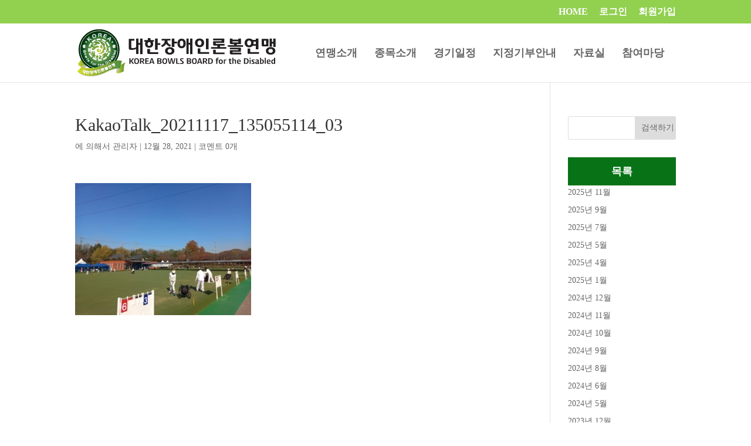

--- FILE ---
content_type: text/html; charset=UTF-8
request_url: https://lawnbowl.co.kr/2022%EB%85%84-%EB%A1%A0%EB%B3%BC-%EA%B5%AD%EA%B0%80%EB%8C%80%ED%91%9C-%EC%84%A0%EB%B0%9C%EC%A0%84-1%EC%B0%A8-2%EC%B0%A8/kakaotalk_20211117_135055114_03/
body_size: 17711
content:
<!DOCTYPE html>
<!--[if IE 6]>
<html id="ie6" lang="ko-KR"
	prefix="og: https://ogp.me/ns#" >
<![endif]-->
<!--[if IE 7]>
<html id="ie7" lang="ko-KR"
	prefix="og: https://ogp.me/ns#" >
<![endif]-->
<!--[if IE 8]>
<html id="ie8" lang="ko-KR"
	prefix="og: https://ogp.me/ns#" >
<![endif]-->
<!--[if !(IE 6) | !(IE 7) | !(IE 8)  ]><!-->
<html lang="ko-KR"
	prefix="og: https://ogp.me/ns#" >
<!--<![endif]-->
<head>
	<meta charset="UTF-8" />
			
	<meta http-equiv="X-UA-Compatible" content="IE=edge">
	<link rel="pingback" href="https://lawnbowl.co.kr/xmlrpc.php" />

		<!--[if lt IE 9]>
	<script src="https://lawnbowl.co.kr/wp-content/themes/Divi/js/html5.js" type="text/javascript"></script>
	<![endif]-->

	<script type="text/javascript">
		document.documentElement.className = 'js';
	</script>
	
	<link rel="preconnect" href="https://fonts.googleapis.com">
    <link rel="preconnect" href="https://fonts.gstatic.com" crossorigin>
    <link href="https://fonts.googleapis.com/css2?family=Noto+Sans+KR:wght@100..900&family=Noto+Sans:ital,wght@0,100..900;1,100..900&display=swap" rel="stylesheet">

	<script>var et_site_url='https://lawnbowl.co.kr';var et_post_id='1636';function et_core_page_resource_fallback(a,b){"undefined"===typeof b&&(b=a.sheet.cssRules&&0===a.sheet.cssRules.length);b&&(a.onerror=null,a.onload=null,a.href?a.href=et_site_url+"/?et_core_page_resource="+a.id+et_post_id:a.src&&(a.src=et_site_url+"/?et_core_page_resource="+a.id+et_post_id))}
</script><title>KakaoTalk_20211117_135055114_03 | 대한장애인롤볼연맹</title>
<style>
#wpadminbar #wp-admin-bar-wccp_free_top_button .ab-icon:before {
	content: "\f160";
	color: #02CA02;
	top: 3px;
}
#wpadminbar #wp-admin-bar-wccp_free_top_button .ab-icon {
	transform: rotate(45deg);
}
</style>

		<!-- All in One SEO 4.1.4.2 -->
		<meta name="robots" content="max-image-preview:large" />
		<meta property="og:locale" content="ko_KR" />
		<meta property="og:site_name" content="대한장애인롤볼연맹" />
		<meta property="og:type" content="article" />
		<meta property="og:title" content="KakaoTalk_20211117_135055114_03 | 대한장애인롤볼연맹" />
		<meta property="og:image" content="https://lawnbowl.co.kr/wp-content/uploads/2018/01/site_img.jpg" />
		<meta property="og:image:secure_url" content="https://lawnbowl.co.kr/wp-content/uploads/2018/01/site_img.jpg" />
		<meta property="og:image:width" content="512" />
		<meta property="og:image:height" content="512" />
		<meta property="article:published_time" content="2021-12-28T08:09:46+00:00" />
		<meta property="article:modified_time" content="2021-12-28T08:09:46+00:00" />
		<meta name="twitter:card" content="summary" />
		<meta name="twitter:domain" content="lawnbowl.co.kr" />
		<meta name="twitter:title" content="KakaoTalk_20211117_135055114_03 | 대한장애인롤볼연맹" />
		<meta name="twitter:image" content="https://lawnbowl.co.kr/wp-content/uploads/2018/01/site_img.jpg" />
		<meta name="google" content="nositelinkssearchbox" />
		<script type="application/ld+json" class="aioseo-schema">
			{"@context":"https:\/\/schema.org","@graph":[{"@type":"WebSite","@id":"https:\/\/lawnbowl.co.kr\/#website","url":"https:\/\/lawnbowl.co.kr\/","name":"\ub300\ud55c\uc7a5\uc560\uc778\ub864\ubcfc\uc5f0\ub9f9","inLanguage":"ko-KR","publisher":{"@id":"https:\/\/lawnbowl.co.kr\/#organization"}},{"@type":"Organization","@id":"https:\/\/lawnbowl.co.kr\/#organization","name":"\ub300\ud55c\uc7a5\uc560\uc778\ub864\ubcfc\uc5f0\ub9f9","url":"https:\/\/lawnbowl.co.kr\/"},{"@type":"BreadcrumbList","@id":"https:\/\/lawnbowl.co.kr\/2022%eb%85%84-%eb%a1%a0%eb%b3%bc-%ea%b5%ad%ea%b0%80%eb%8c%80%ed%91%9c-%ec%84%a0%eb%b0%9c%ec%a0%84-1%ec%b0%a8-2%ec%b0%a8\/kakaotalk_20211117_135055114_03\/#breadcrumblist","itemListElement":[{"@type":"ListItem","@id":"https:\/\/lawnbowl.co.kr\/#listItem","position":1,"item":{"@type":"WebPage","@id":"https:\/\/lawnbowl.co.kr\/","name":"\ud648","url":"https:\/\/lawnbowl.co.kr\/"},"nextItem":"https:\/\/lawnbowl.co.kr\/2022%eb%85%84-%eb%a1%a0%eb%b3%bc-%ea%b5%ad%ea%b0%80%eb%8c%80%ed%91%9c-%ec%84%a0%eb%b0%9c%ec%a0%84-1%ec%b0%a8-2%ec%b0%a8\/kakaotalk_20211117_135055114_03\/#listItem"},{"@type":"ListItem","@id":"https:\/\/lawnbowl.co.kr\/2022%eb%85%84-%eb%a1%a0%eb%b3%bc-%ea%b5%ad%ea%b0%80%eb%8c%80%ed%91%9c-%ec%84%a0%eb%b0%9c%ec%a0%84-1%ec%b0%a8-2%ec%b0%a8\/kakaotalk_20211117_135055114_03\/#listItem","position":2,"item":{"@type":"WebPage","@id":"https:\/\/lawnbowl.co.kr\/2022%eb%85%84-%eb%a1%a0%eb%b3%bc-%ea%b5%ad%ea%b0%80%eb%8c%80%ed%91%9c-%ec%84%a0%eb%b0%9c%ec%a0%84-1%ec%b0%a8-2%ec%b0%a8\/kakaotalk_20211117_135055114_03\/","name":"KakaoTalk_20211117_135055114_03","url":"https:\/\/lawnbowl.co.kr\/2022%eb%85%84-%eb%a1%a0%eb%b3%bc-%ea%b5%ad%ea%b0%80%eb%8c%80%ed%91%9c-%ec%84%a0%eb%b0%9c%ec%a0%84-1%ec%b0%a8-2%ec%b0%a8\/kakaotalk_20211117_135055114_03\/"},"previousItem":"https:\/\/lawnbowl.co.kr\/#listItem"}]},{"@type":"Person","@id":"https:\/\/lawnbowl.co.kr\/author\/lawnbowladmin\/#author","url":"https:\/\/lawnbowl.co.kr\/author\/lawnbowladmin\/","name":"\uad00\ub9ac\uc790","image":{"@type":"ImageObject","@id":"https:\/\/lawnbowl.co.kr\/2022%eb%85%84-%eb%a1%a0%eb%b3%bc-%ea%b5%ad%ea%b0%80%eb%8c%80%ed%91%9c-%ec%84%a0%eb%b0%9c%ec%a0%84-1%ec%b0%a8-2%ec%b0%a8\/kakaotalk_20211117_135055114_03\/#authorImage","url":"https:\/\/secure.gravatar.com\/avatar\/4df068906804d43aec905e42079289c9?s=96&d=mm&r=g","width":96,"height":96,"caption":"\uad00\ub9ac\uc790"}},{"@type":"ItemPage","@id":"https:\/\/lawnbowl.co.kr\/2022%eb%85%84-%eb%a1%a0%eb%b3%bc-%ea%b5%ad%ea%b0%80%eb%8c%80%ed%91%9c-%ec%84%a0%eb%b0%9c%ec%a0%84-1%ec%b0%a8-2%ec%b0%a8\/kakaotalk_20211117_135055114_03\/#itempage","url":"https:\/\/lawnbowl.co.kr\/2022%eb%85%84-%eb%a1%a0%eb%b3%bc-%ea%b5%ad%ea%b0%80%eb%8c%80%ed%91%9c-%ec%84%a0%eb%b0%9c%ec%a0%84-1%ec%b0%a8-2%ec%b0%a8\/kakaotalk_20211117_135055114_03\/","name":"KakaoTalk_20211117_135055114_03 | \ub300\ud55c\uc7a5\uc560\uc778\ub864\ubcfc\uc5f0\ub9f9","inLanguage":"ko-KR","isPartOf":{"@id":"https:\/\/lawnbowl.co.kr\/#website"},"breadcrumb":{"@id":"https:\/\/lawnbowl.co.kr\/2022%eb%85%84-%eb%a1%a0%eb%b3%bc-%ea%b5%ad%ea%b0%80%eb%8c%80%ed%91%9c-%ec%84%a0%eb%b0%9c%ec%a0%84-1%ec%b0%a8-2%ec%b0%a8\/kakaotalk_20211117_135055114_03\/#breadcrumblist"},"author":"https:\/\/lawnbowl.co.kr\/author\/lawnbowladmin\/#author","creator":"https:\/\/lawnbowl.co.kr\/author\/lawnbowladmin\/#author","datePublished":"2021-12-28T08:09:46+09:00","dateModified":"2021-12-28T08:09:46+09:00"}]}
		</script>
		<!-- All in One SEO -->

<!-- Mangboard SEO Start -->
<link rel="canonical" href="https://lawnbowl.co.kr/2022%EB%85%84-%EB%A1%A0%EB%B3%BC-%EA%B5%AD%EA%B0%80%EB%8C%80%ED%91%9C-%EC%84%A0%EB%B0%9C%EC%A0%84-1%EC%B0%A8-2%EC%B0%A8/kakaotalk_20211117_135055114_03/" />
<meta property="og:locale" content="ko_KR" />
<meta property="og:type" content="article" />
<meta property="og:url" content="https://lawnbowl.co.kr/2022%EB%85%84-%EB%A1%A0%EB%B3%BC-%EA%B5%AD%EA%B0%80%EB%8C%80%ED%91%9C-%EC%84%A0%EB%B0%9C%EC%A0%84-1%EC%B0%A8-2%EC%B0%A8/kakaotalk_20211117_135055114_03/" />
<meta property="og:site_name" content="대한장애인롤볼연맹" />
<meta property="og:title" content="KakaoTalk_20211117_135055114_03 | 대한장애인롤볼연맹" />
<meta property="title" content="KakaoTalk_20211117_135055114_03 | 대한장애인롤볼연맹" />
<meta name="twitter:title" content="KakaoTalk_20211117_135055114_03 | 대한장애인롤볼연맹" />
<meta name="article:published_time" content="2021-12-28T17:09:46+09:00" />
<meta property="og:image" content="https://lawnbowl.co.kr/wp-content/uploads/2021/12/KakaoTalk_20211117_135055114_03-1024x768.jpg" />
<meta property="twitter:image" content="https://lawnbowl.co.kr/wp-content/uploads/2021/12/KakaoTalk_20211117_135055114_03-1024x768.jpg" />
<meta property="og:description" content="KakaoTalk_20211117_135055114_03 | 대한장애인롤볼연맹" />
<meta property="description" content="KakaoTalk_20211117_135055114_03 | 대한장애인롤볼연맹" />
<meta name="description" content="KakaoTalk_20211117_135055114_03 | 대한장애인롤볼연맹" />
<meta name="twitter:card" content="summary" />
<meta name="twitter:description" content="KakaoTalk_20211117_135055114_03 | 대한장애인롤볼연맹" />
<!-- Mangboard SEO End -->
<link rel='dns-prefetch' href='//fonts.googleapis.com' />
<link rel='dns-prefetch' href='//s.w.org' />
<link rel="alternate" type="application/rss+xml" title="대한장애인롤볼연맹 &raquo; 피드" href="https://lawnbowl.co.kr/feed/" />
<link rel="alternate" type="application/rss+xml" title="대한장애인롤볼연맹 &raquo; 댓글 피드" href="https://lawnbowl.co.kr/comments/feed/" />
<link rel="alternate" type="application/rss+xml" title="대한장애인롤볼연맹 &raquo; KakaoTalk_20211117_135055114_03 댓글 피드" href="https://lawnbowl.co.kr/2022%eb%85%84-%eb%a1%a0%eb%b3%bc-%ea%b5%ad%ea%b0%80%eb%8c%80%ed%91%9c-%ec%84%a0%eb%b0%9c%ec%a0%84-1%ec%b0%a8-2%ec%b0%a8/kakaotalk_20211117_135055114_03/feed/" />
		<script type="text/javascript">
			window._wpemojiSettings = {"baseUrl":"https:\/\/s.w.org\/images\/core\/emoji\/13.0.0\/72x72\/","ext":".png","svgUrl":"https:\/\/s.w.org\/images\/core\/emoji\/13.0.0\/svg\/","svgExt":".svg","source":{"concatemoji":"https:\/\/lawnbowl.co.kr\/wp-includes\/js\/wp-emoji-release.min.js?ver=5.5.17"}};
			!function(e,a,t){var n,r,o,i=a.createElement("canvas"),p=i.getContext&&i.getContext("2d");function s(e,t){var a=String.fromCharCode;p.clearRect(0,0,i.width,i.height),p.fillText(a.apply(this,e),0,0);e=i.toDataURL();return p.clearRect(0,0,i.width,i.height),p.fillText(a.apply(this,t),0,0),e===i.toDataURL()}function c(e){var t=a.createElement("script");t.src=e,t.defer=t.type="text/javascript",a.getElementsByTagName("head")[0].appendChild(t)}for(o=Array("flag","emoji"),t.supports={everything:!0,everythingExceptFlag:!0},r=0;r<o.length;r++)t.supports[o[r]]=function(e){if(!p||!p.fillText)return!1;switch(p.textBaseline="top",p.font="600 32px Arial",e){case"flag":return s([127987,65039,8205,9895,65039],[127987,65039,8203,9895,65039])?!1:!s([55356,56826,55356,56819],[55356,56826,8203,55356,56819])&&!s([55356,57332,56128,56423,56128,56418,56128,56421,56128,56430,56128,56423,56128,56447],[55356,57332,8203,56128,56423,8203,56128,56418,8203,56128,56421,8203,56128,56430,8203,56128,56423,8203,56128,56447]);case"emoji":return!s([55357,56424,8205,55356,57212],[55357,56424,8203,55356,57212])}return!1}(o[r]),t.supports.everything=t.supports.everything&&t.supports[o[r]],"flag"!==o[r]&&(t.supports.everythingExceptFlag=t.supports.everythingExceptFlag&&t.supports[o[r]]);t.supports.everythingExceptFlag=t.supports.everythingExceptFlag&&!t.supports.flag,t.DOMReady=!1,t.readyCallback=function(){t.DOMReady=!0},t.supports.everything||(n=function(){t.readyCallback()},a.addEventListener?(a.addEventListener("DOMContentLoaded",n,!1),e.addEventListener("load",n,!1)):(e.attachEvent("onload",n),a.attachEvent("onreadystatechange",function(){"complete"===a.readyState&&t.readyCallback()})),(n=t.source||{}).concatemoji?c(n.concatemoji):n.wpemoji&&n.twemoji&&(c(n.twemoji),c(n.wpemoji)))}(window,document,window._wpemojiSettings);
		</script>
		<meta content="Divi Child By Monterey Premier v.Updated for Divi 3" name="generator"/><style type="text/css">
img.wp-smiley,
img.emoji {
	display: inline !important;
	border: none !important;
	box-shadow: none !important;
	height: 1em !important;
	width: 1em !important;
	margin: 0 .07em !important;
	vertical-align: -0.1em !important;
	background: none !important;
	padding: 0 !important;
}
</style>
	<link rel='stylesheet' id='plugins-widgets-latest-mb-basic-css-style-css-css'  href='https://lawnbowl.co.kr/wp-content/plugins/mangboard/plugins/widgets/latest_mb_basic/css/style.css?ver=5.5.17' type='text/css' media='all' />
<link rel='stylesheet' id='theme-my-login-css'  href='https://lawnbowl.co.kr/wp-content/plugins/theme-my-login/theme-my-login.css?ver=6.4.9' type='text/css' media='all' />
<link rel='stylesheet' id='assets-css-bootstrap3-grid-css-css'  href='https://lawnbowl.co.kr/wp-content/plugins/mangboard/assets/css/bootstrap3-grid.css?ver=5.5.17' type='text/css' media='all' />
<link rel='stylesheet' id='assets-css-style-css-css'  href='https://lawnbowl.co.kr/wp-content/plugins/mangboard/assets/css/style.css?ver=5.5.17' type='text/css' media='all' />
<link rel='stylesheet' id='assets-css-jcarousel-swipe-css-css'  href='https://lawnbowl.co.kr/wp-content/plugins/mangboard/assets/css/jcarousel.swipe.css?ver=5.5.17' type='text/css' media='all' />
<link rel='stylesheet' id='wp-block-library-css'  href='https://lawnbowl.co.kr/wp-includes/css/dist/block-library/style.min.css?ver=5.5.17' type='text/css' media='all' />
<link rel='stylesheet' id='gnucommerce_shortcode_styles-css'  href='https://lawnbowl.co.kr/wp-content/plugins/gnucommerce/css/shortcode.css?ver=1.4.7' type='text/css' media='all' />
<link rel='stylesheet' id='plugins-popup-css-style-css-css'  href='https://lawnbowl.co.kr/wp-content/plugins/mangboard/plugins/popup/css/style.css?ver=5.5.17' type='text/css' media='all' />
<link rel='stylesheet' id='parent-style-css'  href='https://lawnbowl.co.kr/wp-content/themes/Divi/style.css?ver=5.5.17' type='text/css' media='all' />
<link rel='stylesheet' id='divi-fonts-css'  href='https://fonts.googleapis.com/css?family=Open+Sans:300italic,400italic,600italic,700italic,800italic,400,300,600,700,800&#038;subset=latin,latin-ext&#038;display=swap' type='text/css' media='all' />
<link rel='stylesheet' id='et-gf-korean-css'  href='//fonts.googleapis.com/earlyaccess/hanna.css' type='text/css' media='all' />
<link rel='stylesheet' id='divi-style-css'  href='https://lawnbowl.co.kr/wp-content/themes/DiviChild_1.1/style.css?ver=4.7.2' type='text/css' media='all' />
<link rel='stylesheet' id='tablepress-default-css'  href='https://lawnbowl.co.kr/wp-content/plugins/tablepress/css/default.min.css?ver=1.12' type='text/css' media='all' />
<link rel='stylesheet' id='popup-maker-site-css'  href='https://lawnbowl.co.kr/wp-content/plugins/popup-maker/assets/css/pum-site.min.css?ver=1.13.1' type='text/css' media='all' />
<style id='popup-maker-site-inline-css' type='text/css'>
/* Popup Google Fonts */
@import url('//fonts.googleapis.com/css?family=Montserrat|Acme');

/* Popup Theme 1496: Floating Bar - Soft Blue */
.pum-theme-1496, .pum-theme-floating-bar { background-color: rgba( 255, 255, 255, 0.00 ) } 
.pum-theme-1496 .pum-container, .pum-theme-floating-bar .pum-container { padding: 8px; border-radius: 0px; border: 1px none #000000; box-shadow: 1px 1px 3px 0px rgba( 2, 2, 2, 0.23 ); background-color: rgba( 238, 246, 252, 1.00 ) } 
.pum-theme-1496 .pum-title, .pum-theme-floating-bar .pum-title { color: #505050; text-align: left; text-shadow: 0px 0px 0px rgba( 2, 2, 2, 0.23 ); font-family: inherit; font-weight: 400; font-size: 32px; line-height: 36px } 
.pum-theme-1496 .pum-content, .pum-theme-floating-bar .pum-content { color: #505050; font-family: inherit; font-weight: 400 } 
.pum-theme-1496 .pum-content + .pum-close, .pum-theme-floating-bar .pum-content + .pum-close { position: absolute; height: 18px; width: 18px; left: auto; right: 5px; bottom: auto; top: 50%; padding: 0px; color: #505050; font-family: Sans-Serif; font-weight: 700; font-size: 15px; line-height: 18px; border: 1px solid #505050; border-radius: 15px; box-shadow: 0px 0px 0px 0px rgba( 2, 2, 2, 0.00 ); text-shadow: 0px 0px 0px rgba( 0, 0, 0, 0.00 ); background-color: rgba( 255, 255, 255, 0.00 ); transform: translate(0, -50%) } 

/* Popup Theme 1497: Content Only - For use with page builders or block editor */
.pum-theme-1497, .pum-theme-content-only { background-color: rgba( 0, 0, 0, 0.70 ) } 
.pum-theme-1497 .pum-container, .pum-theme-content-only .pum-container { padding: 0px; border-radius: 0px; border: 1px none #000000; box-shadow: 0px 0px 0px 0px rgba( 2, 2, 2, 0.00 ) } 
.pum-theme-1497 .pum-title, .pum-theme-content-only .pum-title { color: #000000; text-align: left; text-shadow: 0px 0px 0px rgba( 2, 2, 2, 0.23 ); font-family: inherit; font-weight: 400; font-size: 32px; line-height: 36px } 
.pum-theme-1497 .pum-content, .pum-theme-content-only .pum-content { color: #8c8c8c; font-family: inherit; font-weight: 400 } 
.pum-theme-1497 .pum-content + .pum-close, .pum-theme-content-only .pum-content + .pum-close { position: absolute; height: 18px; width: 18px; left: auto; right: 7px; bottom: auto; top: 7px; padding: 0px; color: #000000; font-family: inherit; font-weight: 700; font-size: 20px; line-height: 20px; border: 1px none #ffffff; border-radius: 15px; box-shadow: 0px 0px 0px 0px rgba( 2, 2, 2, 0.00 ); text-shadow: 0px 0px 0px rgba( 0, 0, 0, 0.00 ); background-color: rgba( 255, 255, 255, 0.00 ) } 

/* Popup Theme 1015: Enterprise Blue */
.pum-theme-1015, .pum-theme-enterprise-blue { background-color: rgba( 0, 0, 0, 0.70 ) } 
.pum-theme-1015 .pum-container, .pum-theme-enterprise-blue .pum-container { padding: 28px; border-radius: 5px; border: 1px none #000000; box-shadow: 0px 10px 25px 4px rgba( 2, 2, 2, 0.50 ); background-color: rgba( 255, 255, 255, 1.00 ) } 
.pum-theme-1015 .pum-title, .pum-theme-enterprise-blue .pum-title { color: #315b7c; text-align: left; text-shadow: 0px 0px 0px rgba( 2, 2, 2, 0.23 ); font-family: inherit; font-size: 20px; line-height: 36px } 
.pum-theme-1015 .pum-content, .pum-theme-enterprise-blue .pum-content { color: #2d2d2d; font-family: inherit } 
.pum-theme-1015 .pum-content + .pum-close, .pum-theme-enterprise-blue .pum-content + .pum-close { position: absolute; height: 28px; width: 28px; left: auto; right: 8px; bottom: auto; top: 8px; padding: 4px; color: #ffffff; font-family: inherit; font-size: 20px; line-height: 20px; border: 1px none #ffffff; border-radius: 42px; box-shadow: 0px 0px 0px 0px rgba( 2, 2, 2, 0.23 ); text-shadow: 0px 0px 0px rgba( 0, 0, 0, 0.23 ); background-color: rgba( 49, 91, 124, 1.00 ) } 

/* Popup Theme 1013: Default Theme */
.pum-theme-1013, .pum-theme-default-theme { background-color: rgba( 255, 255, 255, 1.00 ) } 
.pum-theme-1013 .pum-container, .pum-theme-default-theme .pum-container { padding: 18px; border-radius: 0px; border: 1px none #000000; box-shadow: 1px 1px 3px 0px rgba( 2, 2, 2, 0.23 ); background-color: rgba( 249, 249, 249, 1.00 ) } 
.pum-theme-1013 .pum-title, .pum-theme-default-theme .pum-title { color: #000000; text-align: left; text-shadow: 0px 0px 0px rgba( 2, 2, 2, 0.23 ); font-family: inherit; font-weight: inherit; font-size: 32px; font-style: normal; line-height: 36px } 
.pum-theme-1013 .pum-content, .pum-theme-default-theme .pum-content { color: #8c8c8c; font-family: inherit; font-weight: inherit; font-style: normal } 
.pum-theme-1013 .pum-content + .pum-close, .pum-theme-default-theme .pum-content + .pum-close { position: absolute; height: auto; width: auto; left: auto; right: 0px; bottom: auto; top: 0px; padding: 8px; color: #ffffff; font-family: inherit; font-weight: inherit; font-size: 12px; font-style: normal; line-height: 14px; border: 1px none #ffffff; border-radius: 0px; box-shadow: 0px 0px 0px 0px rgba( 2, 2, 2, 0.23 ); text-shadow: 0px 0px 0px rgba( 0, 0, 0, 0.23 ); background-color: rgba( 0, 183, 205, 1.00 ) } 

/* Popup Theme 1014: Light Box */
.pum-theme-1014, .pum-theme-lightbox { background-color: rgba( 0, 0, 0, 0.60 ) } 
.pum-theme-1014 .pum-container, .pum-theme-lightbox .pum-container { padding: 18px; border-radius: 3px; border: 8px solid #000000; box-shadow: 0px 0px 30px 0px rgba( 2, 2, 2, 1.00 ); background-color: rgba( 255, 255, 255, 1.00 ) } 
.pum-theme-1014 .pum-title, .pum-theme-lightbox .pum-title { color: #000000; text-align: left; text-shadow: 0px 0px 0px rgba( 2, 2, 2, 0.23 ); font-family: inherit; font-size: 32px; line-height: 36px } 
.pum-theme-1014 .pum-content, .pum-theme-lightbox .pum-content { color: #000000; font-family: inherit } 
.pum-theme-1014 .pum-content + .pum-close, .pum-theme-lightbox .pum-content + .pum-close { position: absolute; height: 30px; width: 30px; left: auto; right: -24px; bottom: auto; top: -24px; padding: 0px; color: #ffffff; font-family: inherit; font-size: 24px; line-height: 26px; border: 2px solid #ffffff; border-radius: 30px; box-shadow: 0px 0px 15px 1px rgba( 2, 2, 2, 0.75 ); text-shadow: 0px 0px 0px rgba( 0, 0, 0, 0.23 ); background-color: rgba( 0, 0, 0, 1.00 ) } 

/* Popup Theme 1016: Hello Box */
.pum-theme-1016, .pum-theme-hello-box { background-color: rgba( 0, 0, 0, 0.75 ) } 
.pum-theme-1016 .pum-container, .pum-theme-hello-box .pum-container { padding: 30px; border-radius: 80px; border: 14px solid #81d742; box-shadow: 0px 0px 0px 0px rgba( 2, 2, 2, 0.00 ); background-color: rgba( 255, 255, 255, 1.00 ) } 
.pum-theme-1016 .pum-title, .pum-theme-hello-box .pum-title { color: #2d2d2d; text-align: left; text-shadow: 0px 0px 0px rgba( 2, 2, 2, 0.23 ); font-family: Montserrat; font-size: 32px; line-height: 36px } 
.pum-theme-1016 .pum-content, .pum-theme-hello-box .pum-content { color: #2d2d2d; font-family: inherit } 
.pum-theme-1016 .pum-content + .pum-close, .pum-theme-hello-box .pum-content + .pum-close { position: absolute; height: auto; width: auto; left: auto; right: -30px; bottom: auto; top: -30px; padding: 0px; color: #2d2d2d; font-family: inherit; font-size: 32px; line-height: 28px; border: 1px none #ffffff; border-radius: 28px; box-shadow: 0px 0px 0px 0px rgba( 2, 2, 2, 0.23 ); text-shadow: 0px 0px 0px rgba( 0, 0, 0, 0.23 ); background-color: rgba( 255, 255, 255, 1.00 ) } 

/* Popup Theme 1017: Cutting Edge */
.pum-theme-1017, .pum-theme-cutting-edge { background-color: rgba( 0, 0, 0, 0.50 ) } 
.pum-theme-1017 .pum-container, .pum-theme-cutting-edge .pum-container { padding: 18px; border-radius: 0px; border: 1px none #000000; box-shadow: 0px 10px 25px 0px rgba( 2, 2, 2, 0.50 ); background-color: rgba( 30, 115, 190, 1.00 ) } 
.pum-theme-1017 .pum-title, .pum-theme-cutting-edge .pum-title { color: #ffffff; text-align: left; text-shadow: 0px 0px 0px rgba( 2, 2, 2, 0.23 ); font-family: Sans-Serif; font-size: 26px; line-height: 28px } 
.pum-theme-1017 .pum-content, .pum-theme-cutting-edge .pum-content { color: #ffffff; font-family: inherit } 
.pum-theme-1017 .pum-content + .pum-close, .pum-theme-cutting-edge .pum-content + .pum-close { position: absolute; height: 24px; width: 24px; left: auto; right: 0px; bottom: auto; top: 0px; padding: 0px; color: #1e73be; font-family: inherit; font-size: 32px; line-height: 24px; border: 1px none #ffffff; border-radius: 0px; box-shadow: -1px 1px 1px 0px rgba( 2, 2, 2, 0.10 ); text-shadow: -1px 1px 1px rgba( 0, 0, 0, 0.10 ); background-color: rgba( 238, 238, 34, 1.00 ) } 

/* Popup Theme 1018: Framed Border */
.pum-theme-1018, .pum-theme-framed-border { background-color: rgba( 255, 255, 255, 0.50 ) } 
.pum-theme-1018 .pum-container, .pum-theme-framed-border .pum-container { padding: 18px; border-radius: 0px; border: 20px outset #dd3333; box-shadow: 1px 1px 3px 0px rgba( 2, 2, 2, 0.97 ) inset; background-color: rgba( 255, 251, 239, 1.00 ) } 
.pum-theme-1018 .pum-title, .pum-theme-framed-border .pum-title { color: #000000; text-align: left; text-shadow: 0px 0px 0px rgba( 2, 2, 2, 0.23 ); font-family: inherit; font-size: 32px; line-height: 36px } 
.pum-theme-1018 .pum-content, .pum-theme-framed-border .pum-content { color: #2d2d2d; font-family: inherit } 
.pum-theme-1018 .pum-content + .pum-close, .pum-theme-framed-border .pum-content + .pum-close { position: absolute; height: 20px; width: 20px; left: auto; right: -20px; bottom: auto; top: -20px; padding: 0px; color: #ffffff; font-family: Acme; font-size: 20px; line-height: 20px; border: 1px none #ffffff; border-radius: 0px; box-shadow: 0px 0px 0px 0px rgba( 2, 2, 2, 0.23 ); text-shadow: 0px 0px 0px rgba( 0, 0, 0, 0.23 ); background-color: rgba( 0, 0, 0, 0.55 ) } 

#pum-1021 {z-index: 1999999999}
#pum-1019 {z-index: 1999999999}

</style>
<link rel='stylesheet' id='dashicons-css'  href='https://lawnbowl.co.kr/wp-includes/css/dashicons.min.css?ver=5.5.17' type='text/css' media='all' />
<script type="text/javascript">var mb_options = []; var mb_languages = []; var mb_categorys = ["","",""]; var mb_is_login = false; var mb_hybrid_app = ""; if(typeof(mb_urls)==="undefined"){var mb_urls = [];}; mb_options["device_type"]	= "desktop";mb_options["nonce"]			="mb_nonce_value=a1fabebb87a5ee05d02dffc57873c933&mb_nonce_time=1768825192";mb_options["page"]				="";mb_languages["btn_ok"]		= "확인";mb_languages["btn_cancel"]	= "취소";mb_urls["ajax_url"]				= "https://lawnbowl.co.kr/wp-admin/admin-ajax.php";mb_urls["home"]					= "https://lawnbowl.co.kr";mb_urls["slug"]					= "kakaotalk_20211117_135055114_03";mb_urls["login"]					= "https://lawnbowl.co.kr/login-2/?redirect_to=https%253A%252F%252Flawnbowl.co.kr%252F2022%2525EB%252585%252584-%2525EB%2525A1%2525A0%2525EB%2525B3%2525BC-%2525EA%2525B5%2525AD%2525EA%2525B0%252580%2525EB%25258C%252580%2525ED%252591%25259C-%2525EC%252584%2525A0%2525EB%2525B0%25259C%2525EC%2525A0%252584-1%2525EC%2525B0%2525A8-2%2525EC%2525B0%2525A8%252Fkakaotalk_20211117_135055114_03%252F";mb_urls["plugin"]				= "https://lawnbowl.co.kr/wp-content/plugins/mangboard/";mb_urls["board_api"]			= "mb_board";mb_urls["comment_api"]			= "mb_comment";mb_urls["user_api"]			= "mb_user";mb_urls["heditor_api"]			= "mb_heditor";mb_urls["template_api"]			= "mb_template";mb_urls["custom_api"]			= "mb_custom";mb_urls["commerce_api"]			= "mb_commerce";</script><script type="text/javascript">var shareData				= {"url":"","title":"","image":"","content":""};shareData["url"]			= "https://lawnbowl.co.kr/2022%EB%85%84-%EB%A1%A0%EB%B3%BC-%EA%B5%AD%EA%B0%80%EB%8C%80%ED%91%9C-%EC%84%A0%EB%B0%9C%EC%A0%84-1%EC%B0%A8-2%EC%B0%A8/kakaotalk_20211117_135055114_03/";shareData["title"]			= "KakaoTalk_20211117_135055114_03 | 대한장애인롤볼연맹";shareData["image"]		= "https://lawnbowl.co.kr/wp-content/uploads/2021/12/KakaoTalk_20211117_135055114_03-1024x768.jpg";shareData["content"]	= "KakaoTalk_20211117_135055114_03 | 대한장애인롤볼연맹";</script><style type="text/css">.mb-hide-logout{display:none !important;}</style><script type='text/javascript' src='https://lawnbowl.co.kr/wp-includes/js/jquery/jquery.js?ver=1.12.4-wp' id='jquery-core-js'></script>
<script type='text/javascript' src='https://lawnbowl.co.kr/wp-content/plugins/mangboard/assets/js/jquery.touchSwipe.min.js?ver=5.5.17' id='assets-js-jquery-touchSwipe-min-js-js'></script>
<script type='text/javascript' src='https://lawnbowl.co.kr/wp-content/plugins/mangboard/assets/js/jquery.tipTip.min.js?ver=5.5.17' id='assets-js-jquery-tipTip-min-js-js'></script>
<script type='text/javascript' src='https://lawnbowl.co.kr/wp-content/plugins/mangboard/assets/js/jcarousel.swipe.js?ver=5.5.17' id='assets-js-jcarousel-swipe-js-js'></script>
<script type='text/javascript' src='https://lawnbowl.co.kr/wp-content/plugins/mangboard/assets/js/jquery.jcarousel.min.js?ver=5.5.17' id='assets-js-jquery-jcarousel-min-js-js'></script>
<script type='text/javascript' id='assets-js-common-js-js-extra'>
/* <![CDATA[ */
var mb_ajax_object = {"ajax_url":"https:\/\/lawnbowl.co.kr\/wp-admin\/admin-ajax.php","admin_page":"false"};
var ajax_object = {"ajax_url":"https:\/\/lawnbowl.co.kr\/wp-admin\/admin-ajax.php","admin_page":"false"};
/* ]]> */
</script>
<script type='text/javascript' src='https://lawnbowl.co.kr/wp-content/plugins/mangboard/assets/js/common.js?ver=5.5.17' id='assets-js-common-js-js'></script>
<script type='text/javascript' src='https://lawnbowl.co.kr/wp-content/plugins/mangboard/assets/js/json2.js?ver=5.5.17' id='assets-js-json2-js-js'></script>
<script type='text/javascript' src='https://lawnbowl.co.kr/wp-content/plugins/mangboard/assets/js/jquery.number.min.js?ver=5.5.17' id='assets-js-jquery-number-min-js-js'></script>
<script type='text/javascript' src='https://lawnbowl.co.kr/wp-content/plugins/mangboard/plugins/popup/js/main.js?ver=5.5.17' id='plugins-popup-js-main-js-js'></script>
<script type='text/javascript' src='https://lawnbowl.co.kr/wp-content/plugins/mangboard/plugins/datepicker/js/datepicker.js?ver=5.5.17' id='plugins-datepicker-js-datepicker-js-js'></script>
<script type='text/javascript' src='https://lawnbowl.co.kr/wp-content/plugins/theme-my-login/modules/themed-profiles/themed-profiles.js?ver=5.5.17' id='tml-themed-profiles-js'></script>
<link rel="https://api.w.org/" href="https://lawnbowl.co.kr/wp-json/" /><link rel="alternate" type="application/json" href="https://lawnbowl.co.kr/wp-json/wp/v2/media/1636" /><link rel="EditURI" type="application/rsd+xml" title="RSD" href="https://lawnbowl.co.kr/xmlrpc.php?rsd" />
<link rel="wlwmanifest" type="application/wlwmanifest+xml" href="https://lawnbowl.co.kr/wp-includes/wlwmanifest.xml" /> 
<meta name="generator" content="WordPress 5.5.17" />
<link rel='shortlink' href='https://lawnbowl.co.kr/?p=1636' />
<link rel="alternate" type="application/json+oembed" href="https://lawnbowl.co.kr/wp-json/oembed/1.0/embed?url=https%3A%2F%2Flawnbowl.co.kr%2F2022%25eb%2585%2584-%25eb%25a1%25a0%25eb%25b3%25bc-%25ea%25b5%25ad%25ea%25b0%2580%25eb%258c%2580%25ed%2591%259c-%25ec%2584%25a0%25eb%25b0%259c%25ec%25a0%2584-1%25ec%25b0%25a8-2%25ec%25b0%25a8%2Fkakaotalk_20211117_135055114_03%2F" />
<link rel="alternate" type="text/xml+oembed" href="https://lawnbowl.co.kr/wp-json/oembed/1.0/embed?url=https%3A%2F%2Flawnbowl.co.kr%2F2022%25eb%2585%2584-%25eb%25a1%25a0%25eb%25b3%25bc-%25ea%25b5%25ad%25ea%25b0%2580%25eb%258c%2580%25ed%2591%259c-%25ec%2584%25a0%25eb%25b0%259c%25ec%25a0%2584-1%25ec%25b0%25a8-2%25ec%25b0%25a8%2Fkakaotalk_20211117_135055114_03%2F&#038;format=xml" />

<script type="text/javascript" src='//lawnbowl.co.kr/wp-content/uploads/custom-css-js/2312.js?v=8977'></script>

<link rel='stylesheet' id='2310-css' href='//lawnbowl.co.kr/wp-content/uploads/custom-css-js/2310.css?v=926' type="text/css" media='all' />
<script type="text/javascript">/* <![CDATA[ */var gnucommerce = {is_member:"",is_admin:"",is_mobile:"",ajaxurl:"https://lawnbowl.co.kr/wp-admin/admin-ajax.php",cookie_domain:"",itemlist_ca_id:""};/* ]]> */</script>
<script id="wpcp_disable_selection" type="text/javascript">
var image_save_msg='You are not allowed to save images!';
	var no_menu_msg='Context Menu disabled!';
	var smessage = "Content is protected !!";

function disableEnterKey(e)
{
	var elemtype = e.target.tagName;
	
	elemtype = elemtype.toUpperCase();
	
	if (elemtype == "TEXT" || elemtype == "TEXTAREA" || elemtype == "INPUT" || elemtype == "PASSWORD" || elemtype == "SELECT" || elemtype == "OPTION" || elemtype == "EMBED")
	{
		elemtype = 'TEXT';
	}
	
	if (e.ctrlKey){
     var key;
     if(window.event)
          key = window.event.keyCode;     //IE
     else
          key = e.which;     //firefox (97)
    //if (key != 17) alert(key);
     if (elemtype!= 'TEXT' && (key == 97 || key == 65 || key == 67 || key == 99 || key == 88 || key == 120 || key == 26 || key == 85  || key == 86 || key == 83 || key == 43 || key == 73))
     {
		if(wccp_free_iscontenteditable(e)) return true;
		show_wpcp_message('You are not allowed to copy content or view source');
		return false;
     }else
     	return true;
     }
}


/*For contenteditable tags*/
function wccp_free_iscontenteditable(e)
{
	var e = e || window.event; // also there is no e.target property in IE. instead IE uses window.event.srcElement
  	
	var target = e.target || e.srcElement;

	var elemtype = e.target.nodeName;
	
	elemtype = elemtype.toUpperCase();
	
	var iscontenteditable = "false";
		
	if(typeof target.getAttribute!="undefined" ) iscontenteditable = target.getAttribute("contenteditable"); // Return true or false as string
	
	var iscontenteditable2 = false;
	
	if(typeof target.isContentEditable!="undefined" ) iscontenteditable2 = target.isContentEditable; // Return true or false as boolean

	if(target.parentElement.isContentEditable) iscontenteditable2 = true;
	
	if (iscontenteditable == "true" || iscontenteditable2 == true)
	{
		if(typeof target.style!="undefined" ) target.style.cursor = "text";
		
		return true;
	}
}

////////////////////////////////////
function disable_copy(e)
{	
	var e = e || window.event; // also there is no e.target property in IE. instead IE uses window.event.srcElement
	
	var elemtype = e.target.tagName;
	
	elemtype = elemtype.toUpperCase();
	
	if (elemtype == "TEXT" || elemtype == "TEXTAREA" || elemtype == "INPUT" || elemtype == "PASSWORD" || elemtype == "SELECT" || elemtype == "OPTION" || elemtype == "EMBED")
	{
		elemtype = 'TEXT';
	}
	
	if(wccp_free_iscontenteditable(e)) return true;
	
	var isSafari = /Safari/.test(navigator.userAgent) && /Apple Computer/.test(navigator.vendor);
	
	var checker_IMG = '';
	if (elemtype == "IMG" && checker_IMG == 'checked' && e.detail >= 2) {show_wpcp_message(alertMsg_IMG);return false;}
	if (elemtype != "TEXT")
	{
		if (smessage !== "" && e.detail == 2)
			show_wpcp_message(smessage);
		
		if (isSafari)
			return true;
		else
			return false;
	}	
}

//////////////////////////////////////////
function disable_copy_ie()
{
	var e = e || window.event;
	var elemtype = window.event.srcElement.nodeName;
	elemtype = elemtype.toUpperCase();
	if(wccp_free_iscontenteditable(e)) return true;
	if (elemtype == "IMG") {show_wpcp_message(alertMsg_IMG);return false;}
	if (elemtype != "TEXT" && elemtype != "TEXTAREA" && elemtype != "INPUT" && elemtype != "PASSWORD" && elemtype != "SELECT" && elemtype != "OPTION" && elemtype != "EMBED")
	{
		return false;
	}
}	
function reEnable()
{
	return true;
}
document.onkeydown = disableEnterKey;
document.onselectstart = disable_copy_ie;
if(navigator.userAgent.indexOf('MSIE')==-1)
{
	document.onmousedown = disable_copy;
	document.onclick = reEnable;
}
function disableSelection(target)
{
    //For IE This code will work
    if (typeof target.onselectstart!="undefined")
    target.onselectstart = disable_copy_ie;
    
    //For Firefox This code will work
    else if (typeof target.style.MozUserSelect!="undefined")
    {target.style.MozUserSelect="none";}
    
    //All other  (ie: Opera) This code will work
    else
    target.onmousedown=function(){return false}
    target.style.cursor = "default";
}
//Calling the JS function directly just after body load
window.onload = function(){disableSelection(document.body);};

//////////////////special for safari Start////////////////
var onlongtouch;
var timer;
var touchduration = 1000; //length of time we want the user to touch before we do something

var elemtype = "";
function touchstart(e) {
	var e = e || window.event;
  // also there is no e.target property in IE.
  // instead IE uses window.event.srcElement
  	var target = e.target || e.srcElement;
	
	elemtype = window.event.srcElement.nodeName;
	
	elemtype = elemtype.toUpperCase();
	
	if(!wccp_pro_is_passive()) e.preventDefault();
	if (!timer) {
		timer = setTimeout(onlongtouch, touchduration);
	}
}

function touchend() {
    //stops short touches from firing the event
    if (timer) {
        clearTimeout(timer);
        timer = null;
    }
	onlongtouch();
}

onlongtouch = function(e) { //this will clear the current selection if anything selected
	
	if (elemtype != "TEXT" && elemtype != "TEXTAREA" && elemtype != "INPUT" && elemtype != "PASSWORD" && elemtype != "SELECT" && elemtype != "EMBED" && elemtype != "OPTION")	
	{
		if (window.getSelection) {
			if (window.getSelection().empty) {  // Chrome
			window.getSelection().empty();
			} else if (window.getSelection().removeAllRanges) {  // Firefox
			window.getSelection().removeAllRanges();
			}
		} else if (document.selection) {  // IE?
			document.selection.empty();
		}
		return false;
	}
};

document.addEventListener("DOMContentLoaded", function(event) { 
    window.addEventListener("touchstart", touchstart, false);
    window.addEventListener("touchend", touchend, false);
});

function wccp_pro_is_passive() {

  var cold = false,
  hike = function() {};

  try {
	  const object1 = {};
  var aid = Object.defineProperty(object1, 'passive', {
  get() {cold = true}
  });
  window.addEventListener('test', hike, aid);
  window.removeEventListener('test', hike, aid);
  } catch (e) {}

  return cold;
}
/*special for safari End*/
</script>
<script id="wpcp_disable_Right_Click" type="text/javascript">
document.ondragstart = function() { return false;}
	function nocontext(e) {
	   return false;
	}
	document.oncontextmenu = nocontext;
</script>
<style>
.unselectable
{
-moz-user-select:none;
-webkit-user-select:none;
cursor: default;
}
html
{
-webkit-touch-callout: none;
-webkit-user-select: none;
-khtml-user-select: none;
-moz-user-select: none;
-ms-user-select: none;
user-select: none;
-webkit-tap-highlight-color: rgba(0,0,0,0);
}
</style>
<script id="wpcp_css_disable_selection" type="text/javascript">
var e = document.getElementsByTagName('body')[0];
if(e)
{
	e.setAttribute('unselectable',on);
}
</script>
<meta name="viewport" content="width=device-width, initial-scale=1.0, maximum-scale=1.0, user-scalable=0" /><link rel="shortcut icon" href="https://lawnbowl.co.kr/wp-content/uploads/2017/05/favicon.png" /><script type="text/javascript">/* <![CDATA[ */var gcboard = {bbs_url:"https://lawnbowl.co.kr/2022%eb%85%84-%eb%a1%a0%eb%b3%bc-%ea%b5%ad%ea%b0%80%eb%8c%80%ed%91%9c-%ec%84%a0%eb%b0%9c%ec%a0%84-1%ec%b0%a8-2%ec%b0%a8/kakaotalk_20211117_135055114_03/",is_member:"",is_admin:"",is_mobile:"",bo_table:"",new_url:"https://lawnbowl.co.kr/account/",ajax_url:"https://lawnbowl.co.kr/wp-admin/admin-ajax.php",captcha_url:"https://lawnbowl.co.kr/?gc-api=gnucommerce_api_kcaptcha"};/* ]]> */</script>
<link rel="stylesheet" id="et-divi-customizer-global-cached-inline-styles" href="https://lawnbowl.co.kr/wp-content/et-cache/global/et-divi-customizer-global-17664523510816.min.css" onerror="et_core_page_resource_fallback(this, true)" onload="et_core_page_resource_fallback(this)" /></head>
<body data-rsssl=1 class="attachment attachment-template-default single single-attachment postid-1636 attachmentid-1636 attachment-jpeg unselectable et_pb_button_helper_class et_fixed_nav et_show_nav et_secondary_nav_enabled et_secondary_nav_only_menu et_primary_nav_dropdown_animation_fade et_secondary_nav_dropdown_animation_fade et_header_style_left et_pb_footer_columns4 et_cover_background et_pb_gutter osx et_pb_gutters3 et_right_sidebar et_divi_theme et-db et_minified_js et_minified_css">
	<div id="page-container">

			<div id="top-header">
			<div class="container clearfix">

			
				<div id="et-secondary-menu">
				<ul id="et-secondary-nav" class="menu"><li class="menu-item menu-item-type-post_type menu-item-object-page menu-item-home menu-item-215"><a href="https://lawnbowl.co.kr/">HOME</a></li>
<li class="nmr-logged-out menu-item menu-item-type-custom menu-item-object-custom menu-item-1085"><a href="/login-2/">로그인</a></li>
<li class="nmr-logged-out menu-item menu-item-type-custom menu-item-object-custom menu-item-1097"><a href="/register-2/">회원가입</a></li>
</ul>				</div> <!-- #et-secondary-menu -->

			</div> <!-- .container -->
		</div> <!-- #top-header -->
	
	
		<header id="main-header" data-height-onload="85">
			<div class="container clearfix et_menu_container">
							<div class="logo_container">
					<span class="logo_helper"></span>
					<a href="https://lawnbowl.co.kr/">
						<img src="https://lawnbowl.co.kr/wp-content/uploads/2017/05/main_logo.png" alt="대한장애인롤볼연맹" id="logo" data-height-percentage="80" />
					</a>
				</div>
				<div id="et-top-navigation" data-height="85" data-fixed-height="85">
											<nav id="top-menu-nav">
						<ul id="top-menu" class="nav"><li id="menu-item-76" class="menu-item menu-item-type-custom menu-item-object-custom menu-item-has-children menu-item-76"><a href="/president-greeting/">연맹소개</a>
<ul class="sub-menu">
	<li id="menu-item-277" class="menu-item menu-item-type-post_type menu-item-object-page menu-item-277"><a href="https://lawnbowl.co.kr/president-greeting/">&#8211; 회장인사말</a></li>
	<li id="menu-item-255" class="menu-item menu-item-type-custom menu-item-object-custom menu-item-has-children menu-item-255"><a href="/history/">&#8211; 경영공시</a>
	<ul class="sub-menu">
		<li id="menu-item-334" class="menu-item menu-item-type-post_type menu-item-object-page menu-item-334"><a href="https://lawnbowl.co.kr/history/">&#8211; 연혁</a></li>
		<li id="menu-item-333" class="menu-item menu-item-type-post_type menu-item-object-page menu-item-333"><a href="https://lawnbowl.co.kr/purpose-of-establishment/">&#8211; 정관 목적 및 기능</a></li>
		<li id="menu-item-332" class="menu-item menu-item-type-post_type menu-item-object-page menu-item-332"><a href="https://lawnbowl.co.kr/organization/">&#8211; 조직</a></li>
		<li id="menu-item-331" class="menu-item menu-item-type-post_type menu-item-object-page menu-item-331"><a href="https://lawnbowl.co.kr/business-program/">&#8211; 예결산</a></li>
		<li id="menu-item-330" class="menu-item menu-item-type-post_type menu-item-object-page menu-item-330"><a href="https://lawnbowl.co.kr/league/">&#8211; 산하지부 및 연맹</a></li>
		<li id="menu-item-329" class="menu-item menu-item-type-post_type menu-item-object-page menu-item-329"><a href="https://lawnbowl.co.kr/registered-player/">&#8211; 선수등록 현황</a></li>
	</ul>
</li>
	<li id="menu-item-327" class="menu-item menu-item-type-post_type menu-item-object-page menu-item-327"><a href="https://lawnbowl.co.kr/contactus/">&#8211; 찾아오시는 길</a></li>
</ul>
</li>
<li id="menu-item-77" class="menu-item menu-item-type-custom menu-item-object-custom menu-item-has-children menu-item-77"><a href="/introduction/">종목소개</a>
<ul class="sub-menu">
	<li id="menu-item-622" class="menu-item menu-item-type-post_type menu-item-object-page menu-item-622"><a href="https://lawnbowl.co.kr/introduction/">&#8211; 소개 및 역사</a></li>
	<li id="menu-item-623" class="menu-item menu-item-type-custom menu-item-object-custom menu-item-has-children menu-item-623"><a href="/stadium/">&#8211; 방법 및 장비</a>
	<ul class="sub-menu">
		<li id="menu-item-621" class="menu-item menu-item-type-post_type menu-item-object-page menu-item-621"><a href="https://lawnbowl.co.kr/stadium/">&#8211; 경기장</a></li>
		<li id="menu-item-620" class="menu-item menu-item-type-post_type menu-item-object-page menu-item-620"><a href="https://lawnbowl.co.kr/sports-equipment/">&#8211; 용기구</a></li>
	</ul>
</li>
</ul>
</li>
<li id="menu-item-78" class="menu-item menu-item-type-custom menu-item-object-custom menu-item-has-children menu-item-78"><a href="/schedules/">경기일정</a>
<ul class="sub-menu">
	<li id="menu-item-659" class="menu-item menu-item-type-post_type menu-item-object-page menu-item-659"><a href="https://lawnbowl.co.kr/schedules/">&#8211; 경기일정 안내</a></li>
	<li id="menu-item-658" class="menu-item menu-item-type-post_type menu-item-object-page menu-item-658"><a href="https://lawnbowl.co.kr/result-list/">&#8211; 경기결과 안내</a></li>
</ul>
</li>
<li id="menu-item-79" class="menu-item menu-item-type-custom menu-item-object-custom menu-item-has-children menu-item-79"><a href="/sponsorship/">지정기부안내</a>
<ul class="sub-menu">
	<li id="menu-item-711" class="menu-item menu-item-type-post_type menu-item-object-page menu-item-711"><a href="https://lawnbowl.co.kr/sponsorship/">&#8211; 지정기부안내</a></li>
</ul>
</li>
<li id="menu-item-80" class="menu-item menu-item-type-custom menu-item-object-custom menu-item-has-children menu-item-80"><a href="/rules/">자료실</a>
<ul class="sub-menu">
	<li id="menu-item-752" class="menu-item menu-item-type-post_type menu-item-object-page menu-item-752"><a href="https://lawnbowl.co.kr/rules/">&#8211; 규정</a></li>
	<li id="menu-item-753" class="menu-item menu-item-type-custom menu-item-object-custom menu-item-has-children menu-item-753"><a href="#">&#8211; 회의결과</a>
	<ul class="sub-menu">
		<li id="menu-item-751" class="menu-item menu-item-type-post_type menu-item-object-page menu-item-751"><a href="https://lawnbowl.co.kr/general-assembly/">&#8211; 대의원 총회</a></li>
		<li id="menu-item-750" class="menu-item menu-item-type-post_type menu-item-object-page menu-item-750"><a href="https://lawnbowl.co.kr/directorate/">&#8211; 이사회</a></li>
		<li id="menu-item-749" class="menu-item menu-item-type-post_type menu-item-object-page menu-item-749"><a href="https://lawnbowl.co.kr/expert-committee/">&#8211; 전문체육위원회</a></li>
		<li id="menu-item-748" class="menu-item menu-item-type-post_type menu-item-object-page menu-item-748"><a href="https://lawnbowl.co.kr/athlete-committee/">&#8211; 선수위원회</a></li>
		<li id="menu-item-747" class="menu-item menu-item-type-post_type menu-item-object-page menu-item-747"><a href="https://lawnbowl.co.kr/referee-committee/">&#8211; 심판위원회</a></li>
		<li id="menu-item-1439" class="menu-item menu-item-type-post_type menu-item-object-page menu-item-1439"><a href="https://lawnbowl.co.kr/punishment-committee/">&#8211; 상벌위원회</a></li>
	</ul>
</li>
	<li id="menu-item-754" class="menu-item menu-item-type-post_type menu-item-object-page menu-item-754"><a href="https://lawnbowl.co.kr/form/">&#8211; 문서서식</a></li>
</ul>
</li>
<li id="menu-item-81" class="menu-item menu-item-type-custom menu-item-object-custom menu-item-has-children menu-item-81"><a href="/notice/">참여마당</a>
<ul class="sub-menu">
	<li id="menu-item-758" class="menu-item menu-item-type-post_type menu-item-object-page menu-item-758"><a href="https://lawnbowl.co.kr/notice/">&#8211; 공지사항</a></li>
	<li id="menu-item-757" class="menu-item menu-item-type-post_type menu-item-object-page menu-item-757"><a href="https://lawnbowl.co.kr/freeboard/">&#8211; 자유게시판</a></li>
	<li id="menu-item-756" class="menu-item menu-item-type-post_type menu-item-object-page menu-item-756"><a href="https://lawnbowl.co.kr/gallery/">&#8211; 포토갤러리</a></li>
</ul>
</li>
</ul>						</nav>
					
					
					
					
					<div id="et_mobile_nav_menu">
				<div class="mobile_nav closed">
					<span class="select_page">페이지 선택</span>
					<span class="mobile_menu_bar mobile_menu_bar_toggle"></span>
				</div>
			</div>				</div> <!-- #et-top-navigation -->
			</div> <!-- .container -->
			<div class="et_search_outer">
				<div class="container et_search_form_container">
					<form role="search" method="get" class="et-search-form" action="https://lawnbowl.co.kr/">
					<input type="search" class="et-search-field" placeholder="검색 &hellip;" value="" name="s" title="다음을 검색:" />					</form>
					<span class="et_close_search_field"></span>
				</div>
			</div>
		</header> <!-- #main-header -->

		<div id="et-main-area">
<div id="main-content">
		<div class="container">
		<div id="content-area" class="clearfix">
			<div id="left-area">
											<article id="post-1636" class="et_pb_post post-1636 attachment type-attachment status-inherit hentry">
											<div class="et_post_meta_wrapper">
							<h1 class="entry-title">KakaoTalk_20211117_135055114_03</h1>

						<p class="post-meta"> 에 의해서 <span class="author vcard"><a href="https://lawnbowl.co.kr/author/lawnbowladmin/" title="관리자 이/가 포스트" rel="author">관리자</a></span> | <span class="published">12월 28, 2021</span> | <span class="comments-number"><a href="https://lawnbowl.co.kr/2022%eb%85%84-%eb%a1%a0%eb%b3%bc-%ea%b5%ad%ea%b0%80%eb%8c%80%ed%91%9c-%ec%84%a0%eb%b0%9c%ec%a0%84-1%ec%b0%a8-2%ec%b0%a8/kakaotalk_20211117_135055114_03/#respond">코멘트 0개</a></span></p>
												</div> <!-- .et_post_meta_wrapper -->
				
					<div class="entry-content">
					<p class="attachment"><a href='https://lawnbowl.co.kr/wp-content/uploads/2021/12/KakaoTalk_20211117_135055114_03.jpg'><img width="300" height="225" src="https://lawnbowl.co.kr/wp-content/uploads/2021/12/KakaoTalk_20211117_135055114_03-300x225.jpg" class="attachment-medium size-medium" alt="" loading="lazy" /></a></p>
					</div> <!-- .entry-content -->
					<div class="et_post_meta_wrapper">
					<script>
jQuery(document).ready(function($){
	if($('body').hasClass('single-post')) {
		$('article .entry-content img').each(function(){
			$(this).parent('a').attr('href','javascript:void(0);');
			$(this).parent('a').css('cursor','default');
		});
	}
	
});
</script>					</div> <!-- .et_post_meta_wrapper -->
				</article> <!-- .et_pb_post -->

						</div> <!-- #left-area -->

				<div id="sidebar">
		<div id="search-2" class="et_pb_widget widget_search"><form role="search" method="get" id="searchform" class="searchform" action="https://lawnbowl.co.kr/">
				<div>
					<label class="screen-reader-text" for="s">검색어:</label>
					<input type="text" value="" name="s" id="s" />
					<input type="submit" id="searchsubmit" value="검색하기" />
				</div>
			</form></div> <!-- end .et_pb_widget --><div id="archives-2" class="et_pb_widget widget_archive"><h4 class="widgettitle">목록</h4>
			<ul>
					<li><a href='https://lawnbowl.co.kr/2025/11/'>2025년 11월</a></li>
	<li><a href='https://lawnbowl.co.kr/2025/09/'>2025년 9월</a></li>
	<li><a href='https://lawnbowl.co.kr/2025/07/'>2025년 7월</a></li>
	<li><a href='https://lawnbowl.co.kr/2025/05/'>2025년 5월</a></li>
	<li><a href='https://lawnbowl.co.kr/2025/04/'>2025년 4월</a></li>
	<li><a href='https://lawnbowl.co.kr/2025/01/'>2025년 1월</a></li>
	<li><a href='https://lawnbowl.co.kr/2024/12/'>2024년 12월</a></li>
	<li><a href='https://lawnbowl.co.kr/2024/11/'>2024년 11월</a></li>
	<li><a href='https://lawnbowl.co.kr/2024/10/'>2024년 10월</a></li>
	<li><a href='https://lawnbowl.co.kr/2024/09/'>2024년 9월</a></li>
	<li><a href='https://lawnbowl.co.kr/2024/08/'>2024년 8월</a></li>
	<li><a href='https://lawnbowl.co.kr/2024/06/'>2024년 6월</a></li>
	<li><a href='https://lawnbowl.co.kr/2024/05/'>2024년 5월</a></li>
	<li><a href='https://lawnbowl.co.kr/2023/12/'>2023년 12월</a></li>
	<li><a href='https://lawnbowl.co.kr/2023/10/'>2023년 10월</a></li>
	<li><a href='https://lawnbowl.co.kr/2023/08/'>2023년 8월</a></li>
	<li><a href='https://lawnbowl.co.kr/2022/11/'>2022년 11월</a></li>
	<li><a href='https://lawnbowl.co.kr/2022/09/'>2022년 9월</a></li>
	<li><a href='https://lawnbowl.co.kr/2022/06/'>2022년 6월</a></li>
	<li><a href='https://lawnbowl.co.kr/2021/12/'>2021년 12월</a></li>
	<li><a href='https://lawnbowl.co.kr/2021/04/'>2021년 4월</a></li>
	<li><a href='https://lawnbowl.co.kr/2019/10/'>2019년 10월</a></li>
	<li><a href='https://lawnbowl.co.kr/2019/08/'>2019년 8월</a></li>
	<li><a href='https://lawnbowl.co.kr/2018/06/'>2018년 6월</a></li>
	<li><a href='https://lawnbowl.co.kr/2018/03/'>2018년 3월</a></li>
	<li><a href='https://lawnbowl.co.kr/2017/05/'>2017년 5월</a></li>
			</ul>

			</div> <!-- end .et_pb_widget -->	</div> <!-- end #sidebar -->
		</div> <!-- #content-area -->
	</div> <!-- .container -->
	</div> <!-- #main-content -->

			<footer id="main-footer">				
<div class="container">
    <div id="footer-widgets" class="clearfix">
		<div class="footer-widget"><div id="text-2" class="fwidget et_pb_widget widget_text">			<div class="textwidget"><img src="/wp-content/uploads/2017/05/logo_gray.png"></div>
		</div> <!-- end .fwidget --></div> <!-- end .footer-widget --><div class="footer-widget"><div id="text-3" class="fwidget et_pb_widget widget_text"><h4 class="title">Contact Us</h4>			<div class="textwidget"><p><span style="font-weight:bold;">Address</span> 서울특별시 송파구 올림픽로 424, 올림픽회관 신관 1층 123호<br />
<span style="font-weight:bold;">TEL</span>  02-786-2108 / <span style="font-weight:bold;">FAX</span> 02-786-2158 </p>
<p><span style="font-size:12px;">Copyright © 2008 KOREA BOWLS for the Disabled. All rights reserved.</span></p>
</div>
		</div> <!-- end .fwidget --></div> <!-- end .footer-widget --><div class="footer-widget"><div id="text-4" class="fwidget et_pb_widget widget_text">			<div class="textwidget"><a href="/use-agree/">이용약관</a>&nbsp; &nbsp;&nbsp;<strong><a href="/privacy/">개인정보처리방침</a></strong>&nbsp; &nbsp;&nbsp;<a href="/emailcollect/">이메일무단수집금지</a></div>
		</div> <!-- end .fwidget --></div> <!-- end .footer-widget --><div class="footer-widget"></div> <!-- end .footer-widget -->    </div> <!-- #footer-widgets -->
</div>    <!-- .container -->						<div id="footer-bottom">					<div class="container clearfix">				<p id="footer-info"><a href="http://www.elegantthemes.com" title="Premium WordPress Themes">Elegant Themes</a> 디자인 | <a href="http://www.wordpress.org">WordPress</a> 제공</p>					</div>	<!-- .container -->				</div>			</footer> <!-- #main-footer -->		</div> <!-- #et-main-area -->	</div> <!-- #page-container -->		<div id="wpcp-error-message" class="msgmsg-box-wpcp hideme"><span>error: </span>Content is protected !!</div>
	<script>
	var timeout_result;
	function show_wpcp_message(smessage)
	{
		if (smessage !== "")
			{
			var smessage_text = '<span>Alert: </span>'+smessage;
			document.getElementById("wpcp-error-message").innerHTML = smessage_text;
			document.getElementById("wpcp-error-message").className = "msgmsg-box-wpcp warning-wpcp showme";
			clearTimeout(timeout_result);
			timeout_result = setTimeout(hide_message, 3000);
			}
	}
	function hide_message()
	{
		document.getElementById("wpcp-error-message").className = "msgmsg-box-wpcp warning-wpcp hideme";
	}
	</script>
		<style>
	@media print {
	body * {display: none !important;}
		body:after {
		content: "You are not allowed to print preview this page, Thank you"; }
	}
	</style>
		<style type="text/css">
	#wpcp-error-message {
	    direction: ltr;
	    text-align: center;
	    transition: opacity 900ms ease 0s;
	    z-index: 99999999;
	}
	.hideme {
    	opacity:0;
    	visibility: hidden;
	}
	.showme {
    	opacity:1;
    	visibility: visible;
	}
	.msgmsg-box-wpcp {
		border:1px solid #f5aca6;
		border-radius: 10px;
		color: #555;
		font-family: Tahoma;
		font-size: 11px;
		margin: 10px;
		padding: 10px 36px;
		position: fixed;
		width: 255px;
		top: 50%;
  		left: 50%;
  		margin-top: -10px;
  		margin-left: -130px;
  		-webkit-box-shadow: 0px 0px 34px 2px rgba(242,191,191,1);
		-moz-box-shadow: 0px 0px 34px 2px rgba(242,191,191,1);
		box-shadow: 0px 0px 34px 2px rgba(242,191,191,1);
	}
	.msgmsg-box-wpcp span {
		font-weight:bold;
		text-transform:uppercase;
	}
		.warning-wpcp {
		background:#ffecec url('https://lawnbowl.co.kr/wp-content/plugins/wp-content-copy-protector/images/warning.png') no-repeat 10px 50%;
	}
    </style>
<div id="pum-1021" class="pum pum-overlay pum-theme-1015 pum-theme-default-theme popmake-overlay click_open" data-popmake="{&quot;id&quot;:1021,&quot;slug&quot;:&quot;privacy_agree&quot;,&quot;theme_id&quot;:1015,&quot;cookies&quot;:[],&quot;triggers&quot;:[{&quot;type&quot;:&quot;click_open&quot;,&quot;settings&quot;:{&quot;extra_selectors&quot;:&quot;&quot;,&quot;do_default&quot;:null,&quot;cookie&quot;:{&quot;name&quot;:null}}}],&quot;mobile_disabled&quot;:null,&quot;tablet_disabled&quot;:null,&quot;meta&quot;:{&quot;display&quot;:{&quot;responsive_min_width&quot;:false,&quot;responsive_max_width&quot;:false,&quot;position_bottom&quot;:false,&quot;position_left&quot;:false,&quot;position_right&quot;:false,&quot;stackable&quot;:false,&quot;overlay_disabled&quot;:false,&quot;scrollable_content&quot;:false,&quot;disable_reposition&quot;:false,&quot;size&quot;:&quot;medium&quot;,&quot;responsive_min_width_unit&quot;:&quot;px&quot;,&quot;responsive_max_width_unit&quot;:&quot;px&quot;,&quot;custom_width&quot;:&quot;640px&quot;,&quot;custom_width_unit&quot;:false,&quot;custom_height&quot;:&quot;380px&quot;,&quot;custom_height_unit&quot;:false,&quot;custom_height_auto&quot;:false,&quot;location&quot;:&quot;center top&quot;,&quot;position_from_trigger&quot;:false,&quot;position_top&quot;:&quot;100&quot;,&quot;position_fixed&quot;:false,&quot;animation_type&quot;:&quot;fade&quot;,&quot;animation_speed&quot;:&quot;350&quot;,&quot;animation_origin&quot;:&quot;center top&quot;,&quot;overlay_zindex&quot;:&quot;1999999998&quot;,&quot;zindex&quot;:&quot;1999999999&quot;},&quot;close&quot;:{&quot;text&quot;:&quot;&quot;,&quot;button_delay&quot;:&quot;0&quot;,&quot;overlay_click&quot;:false,&quot;esc_press&quot;:false,&quot;f4_press&quot;:false},&quot;click_open&quot;:[]}}" role="dialog" aria-hidden="true" aria-labelledby="pum_popup_title_1021">

	<div id="popmake-1021" class="pum-container popmake theme-1015 pum-responsive pum-responsive-medium responsive size-medium">

				

				            <div id="pum_popup_title_1021" class="pum-title popmake-title">
				대한장애인론볼연맹 홈페이지 개인정보처리방침			</div>
		

		

				<div class="pum-content popmake-content">
			<p class="attachment"><a href='https://lawnbowl.co.kr/wp-content/uploads/2021/12/KakaoTalk_20211117_135055114_03.jpg'><img width="300" height="225" src="https://lawnbowl.co.kr/wp-content/uploads/2021/12/KakaoTalk_20211117_135055114_03-300x225.jpg" class="attachment-medium size-medium" alt="" loading="lazy" /></a></p>
<p>[개인정보처리방침]</p>
		</div>


				

				            <button type="button" class="pum-close popmake-close" aria-label="Close">
			×            </button>
		
	</div>

</div>
<div id="pum-1019" class="pum pum-overlay pum-theme-1015 pum-theme-default-theme popmake-overlay click_open" data-popmake="{&quot;id&quot;:1019,&quot;slug&quot;:&quot;use-agree&quot;,&quot;theme_id&quot;:1015,&quot;cookies&quot;:[],&quot;triggers&quot;:[{&quot;type&quot;:&quot;click_open&quot;,&quot;settings&quot;:{&quot;extra_selectors&quot;:&quot;&quot;,&quot;do_default&quot;:null,&quot;cookie&quot;:{&quot;name&quot;:null}}}],&quot;mobile_disabled&quot;:null,&quot;tablet_disabled&quot;:null,&quot;meta&quot;:{&quot;display&quot;:{&quot;responsive_min_width&quot;:false,&quot;responsive_max_width&quot;:false,&quot;position_bottom&quot;:false,&quot;position_left&quot;:false,&quot;position_right&quot;:false,&quot;stackable&quot;:false,&quot;overlay_disabled&quot;:false,&quot;scrollable_content&quot;:false,&quot;disable_reposition&quot;:false,&quot;size&quot;:&quot;medium&quot;,&quot;responsive_min_width_unit&quot;:&quot;px&quot;,&quot;responsive_max_width_unit&quot;:&quot;px&quot;,&quot;custom_width&quot;:&quot;640px&quot;,&quot;custom_width_unit&quot;:false,&quot;custom_height&quot;:&quot;380px&quot;,&quot;custom_height_unit&quot;:false,&quot;custom_height_auto&quot;:false,&quot;location&quot;:&quot;center top&quot;,&quot;position_from_trigger&quot;:false,&quot;position_top&quot;:&quot;100&quot;,&quot;position_fixed&quot;:false,&quot;animation_type&quot;:&quot;fade&quot;,&quot;animation_speed&quot;:&quot;350&quot;,&quot;animation_origin&quot;:&quot;center top&quot;,&quot;overlay_zindex&quot;:&quot;1999999998&quot;,&quot;zindex&quot;:&quot;1999999999&quot;},&quot;close&quot;:{&quot;text&quot;:&quot;&quot;,&quot;button_delay&quot;:&quot;0&quot;,&quot;overlay_click&quot;:false,&quot;esc_press&quot;:false,&quot;f4_press&quot;:false},&quot;click_open&quot;:[]}}" role="dialog" aria-hidden="true" aria-labelledby="pum_popup_title_1019">

	<div id="popmake-1019" class="pum-container popmake theme-1015 pum-responsive pum-responsive-medium responsive size-medium">

				

				            <div id="pum_popup_title_1019" class="pum-title popmake-title">
				대한장애인론볼연맹 홈페이지 이용약관			</div>
		

		

				<div class="pum-content popmake-content">
			<p class="attachment"><a href='https://lawnbowl.co.kr/wp-content/uploads/2021/12/KakaoTalk_20211117_135055114_03.jpg'><img width="300" height="225" src="https://lawnbowl.co.kr/wp-content/uploads/2021/12/KakaoTalk_20211117_135055114_03-300x225.jpg" class="attachment-medium size-medium" alt="" loading="lazy" /></a></p>
<p>[이용약관]</p>
		</div>


				

				            <button type="button" class="pum-close popmake-close" aria-label="Close">
			×            </button>
		
	</div>

</div>
<script type='text/javascript' src='https://lawnbowl.co.kr/wp-includes/js/jquery/jquery.form.min.js?ver=4.2.1' id='jquery-form-js'></script>
<script type='text/javascript' src='https://lawnbowl.co.kr/wp-includes/js/jquery/ui/core.min.js?ver=1.11.4' id='jquery-ui-core-js'></script>
<script type='text/javascript' src='https://lawnbowl.co.kr/wp-includes/js/jquery/ui/datepicker.min.js?ver=1.11.4' id='jquery-ui-datepicker-js'></script>
<script type='text/javascript' id='jquery-ui-datepicker-js-after'>
jQuery(document).ready(function(jQuery){jQuery.datepicker.setDefaults({"closeText":"\ub2eb\uae30","currentText":"\uc624\ub298","monthNames":["1\uc6d4","2\uc6d4","3\uc6d4","4\uc6d4","5\uc6d4","6\uc6d4","7\uc6d4","8\uc6d4","9\uc6d4","10\uc6d4","11\uc6d4","12\uc6d4"],"monthNamesShort":["1\uc6d4","2\uc6d4","3\uc6d4","4\uc6d4","5\uc6d4","6\uc6d4","7\uc6d4","8\uc6d4","9\uc6d4","10\uc6d4","11\uc6d4","12\uc6d4"],"nextText":"\ub2e4\uc74c","prevText":"\uc774\uc804","dayNames":["\uc77c\uc694\uc77c","\uc6d4\uc694\uc77c","\ud654\uc694\uc77c","\uc218\uc694\uc77c","\ubaa9\uc694\uc77c","\uae08\uc694\uc77c","\ud1a0\uc694\uc77c"],"dayNamesShort":["\uc77c","\uc6d4","\ud654","\uc218","\ubaa9","\uae08","\ud1a0"],"dayNamesMin":["\ud1a0","\uc6d4","\ubaa9","\uc218","\ubaa9","\uae08","\ud1a0"],"dateFormat":"yy\ub144 MM d\uc77c","firstDay":0,"isRTL":false});});
</script>
<script type='text/javascript' id='divi-custom-script-js-extra'>
/* <![CDATA[ */
var DIVI = {"item_count":"%d Item","items_count":"%d Items"};
var et_shortcodes_strings = {"previous":"\uc774\uc804","next":"\ub2e4\uc74c"};
var et_pb_custom = {"ajaxurl":"https:\/\/lawnbowl.co.kr\/wp-admin\/admin-ajax.php","images_uri":"https:\/\/lawnbowl.co.kr\/wp-content\/themes\/Divi\/images","builder_images_uri":"https:\/\/lawnbowl.co.kr\/wp-content\/themes\/Divi\/includes\/builder\/images","et_frontend_nonce":"744c7466eb","subscription_failed":"\uc2dc\uae30 \ubc14\ub78d \ud655\uc778\ubd84\uc57c\ub294 \uc544\ub798\ud558\uac00 \uc785\ub825\ud55c \uc815\ud655\ud55c \uc815\ubcf4\uc785\ub2c8\ub2e4.","et_ab_log_nonce":"b16e97666c","fill_message":"\ub2e4\uc74c \ud544\ub4dc\uc5d0 \uae30\uc785\ud558\uc2ed\uc2dc\uc624 :","contact_error_message":"\ub2e4\uc74c \uc624\ub958\ub97c \uc218\uc815\ud558\uc138\uc694:","invalid":"\uc798\ubabb\ub41c \uc774\uba54\uc77c","captcha":"\ucea1\ucc28","prev":"\uc774\uc804","previous":"\uc774\uc804","next":"\ub2e4\uc74c","wrong_captcha":"\ucea1\ucc28\uc5d0 \uc798\ubabb\ub41c \uc218\ub97c \uc785\ub825\ud588\uc2b5\ub2c8\ub2e4.","wrong_checkbox":"Checkbox","ignore_waypoints":"no","is_divi_theme_used":"1","widget_search_selector":".widget_search","ab_tests":[],"is_ab_testing_active":"","page_id":"1636","unique_test_id":"","ab_bounce_rate":"5","is_cache_plugin_active":"no","is_shortcode_tracking":"","tinymce_uri":""}; var et_builder_utils_params = {"condition":{"diviTheme":true,"extraTheme":false},"scrollLocations":["app","top"],"builderScrollLocations":{"desktop":"app","tablet":"app","phone":"app"},"onloadScrollLocation":"app","builderType":"fe"}; var et_frontend_scripts = {"builderCssContainerPrefix":"#et-boc","builderCssLayoutPrefix":"#et-boc .et-l"};
var et_pb_box_shadow_elements = [];
var et_pb_motion_elements = {"desktop":[],"tablet":[],"phone":[]};
var et_pb_sticky_elements = [];
/* ]]> */
</script>
<script type='text/javascript' src='https://lawnbowl.co.kr/wp-content/themes/Divi/js/custom.unified.js?ver=4.7.2' id='divi-custom-script-js'></script>
<script type='text/javascript' src='https://lawnbowl.co.kr/wp-includes/js/jquery/ui/position.min.js?ver=1.11.4' id='jquery-ui-position-js'></script>
<script type='text/javascript' id='popup-maker-site-js-extra'>
/* <![CDATA[ */
var pum_vars = {"version":"1.13.1","pm_dir_url":"https:\/\/lawnbowl.co.kr\/wp-content\/plugins\/popup-maker\/","ajaxurl":"https:\/\/lawnbowl.co.kr\/wp-admin\/admin-ajax.php","restapi":"https:\/\/lawnbowl.co.kr\/wp-json\/pum\/v1","rest_nonce":null,"default_theme":"1013","debug_mode":"","disable_tracking":"","home_url":"\/","message_position":"top","core_sub_forms_enabled":"1","popups":[],"analytics_route":"analytics","analytics_api":"https:\/\/lawnbowl.co.kr\/wp-json\/pum\/v1"};
var ajaxurl = "https:\/\/lawnbowl.co.kr\/wp-admin\/admin-ajax.php";
var pum_sub_vars = {"ajaxurl":"https:\/\/lawnbowl.co.kr\/wp-admin\/admin-ajax.php","message_position":"top"};
var pum_popups = {"pum-1021":{"disable_on_mobile":false,"disable_on_tablet":false,"custom_height_auto":false,"scrollable_content":false,"position_from_trigger":false,"position_fixed":false,"overlay_disabled":false,"stackable":false,"disable_reposition":false,"close_on_form_submission":false,"close_on_overlay_click":false,"close_on_esc_press":false,"close_on_f4_press":false,"disable_form_reopen":false,"disable_accessibility":false,"theme_slug":"default-theme","theme_id":1015,"size":"medium","responsive_min_width_unit":"px","responsive_max_width_unit":"px","custom_width":"640px","custom_height":"380px","location":"center top","position_top":"100","animation_type":"fade","animation_speed":"350","animation_origin":"center top","overlay_zindex":"1999999998","zindex":"1999999999","close_button_delay":"0","triggers":[{"type":"click_open","settings":{"extra_selectors":"","do_default":null,"cookie":{"name":null}}}],"id":1021,"slug":"privacy_agree"},"pum-1019":{"disable_on_mobile":false,"disable_on_tablet":false,"custom_height_auto":false,"scrollable_content":false,"position_from_trigger":false,"position_fixed":false,"overlay_disabled":false,"stackable":false,"disable_reposition":false,"close_on_form_submission":false,"close_on_overlay_click":false,"close_on_esc_press":false,"close_on_f4_press":false,"disable_form_reopen":false,"disable_accessibility":false,"theme_slug":"default-theme","theme_id":1015,"size":"medium","responsive_min_width_unit":"px","responsive_max_width_unit":"px","custom_width":"640px","custom_height":"380px","location":"center top","position_top":"100","animation_type":"fade","animation_speed":"350","animation_origin":"center top","overlay_zindex":"1999999998","zindex":"1999999999","close_button_delay":"0","triggers":[{"type":"click_open","settings":{"extra_selectors":"","do_default":null,"cookie":{"name":null}}}],"id":1019,"slug":"use-agree"}};
/* ]]> */
</script>
<script type='text/javascript' src='https://lawnbowl.co.kr/wp-content/plugins/popup-maker/assets/js/site.min.js?defer&#038;ver=1.13.1' id='popup-maker-site-js'></script>
<script type='text/javascript' id='et-builder-cpt-modules-wrapper-js-extra'>
/* <![CDATA[ */
var et_modules_wrapper = {"builderCssContainerPrefix":"#et-boc","builderCssLayoutPrefix":"#et-boc .et-l"};
/* ]]> */
</script>
<script type='text/javascript' src='https://lawnbowl.co.kr/wp-content/themes/Divi/includes/builder/scripts/cpt-modules-wrapper.js?ver=4.7.2' id='et-builder-cpt-modules-wrapper-js'></script>
<script type='text/javascript' src='https://lawnbowl.co.kr/wp-content/themes/Divi/core/admin/js/common.js?ver=4.7.2' id='et-core-common-js'></script>
<script type='text/javascript' src='https://lawnbowl.co.kr/wp-includes/js/wp-embed.min.js?ver=5.5.17' id='wp-embed-js'></script>
</body></html>

--- FILE ---
content_type: text/css
request_url: https://lawnbowl.co.kr/wp-content/et-cache/global/et-divi-customizer-global-17664523510816.min.css
body_size: 11918
content:
a{color:#7abc32}.nav li ul{border-color:#52c853}#top-header,#et-secondary-nav li ul{background-color:#92d050}#top-header,#top-header a,#et-secondary-nav li li a,#top-header .et-social-icon a:before{font-size:16px}#top-menu li a{font-size:18px}body.et_vertical_nav .container.et_search_form_container .et-search-form input{font-size:18px!important}#top-menu li.current-menu-ancestor>a,#top-menu li.current-menu-item>a,#top-menu li.current_page_item>a,.et_color_scheme_red #top-menu li.current-menu-ancestor>a,.et_color_scheme_red #top-menu li.current-menu-item>a,.et_color_scheme_red #top-menu li.current_page_item>a,.et_color_scheme_pink #top-menu li.current-menu-ancestor>a,.et_color_scheme_pink #top-menu li.current-menu-item>a,.et_color_scheme_pink #top-menu li.current_page_item>a,.et_color_scheme_orange #top-menu li.current-menu-ancestor>a,.et_color_scheme_orange #top-menu li.current-menu-item>a,.et_color_scheme_orange #top-menu li.current_page_item>a,.et_color_scheme_green #top-menu li.current-menu-ancestor>a,.et_color_scheme_green #top-menu li.current-menu-item>a,.et_color_scheme_green #top-menu li.current_page_item>a{color:#92d050}#main-footer{background-color:#17375e}#footer-widgets .footer-widget a,#footer-widgets .footer-widget li a,#footer-widgets .footer-widget li a:hover{color:#ffffff}.footer-widget{color:#ffffff}#main-footer .footer-widget h4{color:#ffffff}#et-footer-nav .bottom-nav li.current-menu-item a{color:#ffffff}.et_slide_in_menu_container,.et_slide_in_menu_container .et-search-field{letter-spacing:px}.et_slide_in_menu_container .et-search-field::-moz-placeholder{letter-spacing:px}.et_slide_in_menu_container .et-search-field::-webkit-input-placeholder{letter-spacing:px}.et_slide_in_menu_container .et-search-field:-ms-input-placeholder{letter-spacing:px}@media only screen and (min-width:981px){.et_header_style_left #et-top-navigation,.et_header_style_split #et-top-navigation{padding:43px 0 0 0}.et_header_style_left #et-top-navigation nav>ul>li>a,.et_header_style_split #et-top-navigation nav>ul>li>a{padding-bottom:43px}.et_header_style_split .centered-inline-logo-wrap{width:85px;margin:-85px 0}.et_header_style_split .centered-inline-logo-wrap #logo{max-height:85px}.et_pb_svg_logo.et_header_style_split .centered-inline-logo-wrap #logo{height:85px}.et_header_style_centered #top-menu>li>a{padding-bottom:15px}.et_header_style_slide #et-top-navigation,.et_header_style_fullscreen #et-top-navigation{padding:34px 0 34px 0!important}.et_header_style_centered #main-header .logo_container{height:85px}#logo{max-height:80%}.et_pb_svg_logo #logo{height:80%}.et_header_style_left .et-fixed-header #et-top-navigation,.et_header_style_split .et-fixed-header #et-top-navigation{padding:43px 0 0 0}.et_header_style_left .et-fixed-header #et-top-navigation nav>ul>li>a,.et_header_style_split .et-fixed-header #et-top-navigation nav>ul>li>a{padding-bottom:43px}.et_header_style_centered header#main-header.et-fixed-header .logo_container{height:85px}.et_header_style_split #main-header.et-fixed-header .centered-inline-logo-wrap{width:85px;margin:-85px 0}.et_header_style_split .et-fixed-header .centered-inline-logo-wrap #logo{max-height:85px}.et_pb_svg_logo.et_header_style_split .et-fixed-header .centered-inline-logo-wrap #logo{height:85px}.et_header_style_slide .et-fixed-header #et-top-navigation,.et_header_style_fullscreen .et-fixed-header #et-top-navigation{padding:34px 0 34px 0!important}.et-fixed-header#top-header,.et-fixed-header#top-header #et-secondary-nav li ul{background-color:#92d050}.et-fixed-header #top-menu li.current-menu-ancestor>a,.et-fixed-header #top-menu li.current-menu-item>a,.et-fixed-header #top-menu li.current_page_item>a{color:#92d050!important}}@media only screen and (min-width:1350px){.et_pb_row{padding:27px 0}.et_pb_section{padding:54px 0}.single.et_pb_pagebuilder_layout.et_full_width_page .et_post_meta_wrapper{padding-top:81px}.et_pb_fullwidth_section{padding:0}}	body,h1,h2,h3,h4,h5,h6,input,textarea,select{font-family:'Hanna',serif}@import url("/korea_font/nanumgothic.css");@import url('//fonts.googleapis.com/earlyaccess/notosanskr.css');body,h1,h2,h3,h4,h5,h6,li,a,textarea,div,p,span,td,input,select{font-family:IcoMoon,'Nanum Gothic'}.entry-content tr td{padding:8px!important}.current-menu-item>a{color:#92d050!important}.current-menu-ancestor>a{color:#92d050!important}#footer-bottom{display:none}#footer-widgets{padding-top:20px!important}.footer-widget{margin-bottom:10px!important}#top-menu li a{font-family:'Malgun Gothic','맑은 고딕','Dotum',serif!important}#top-menu>li>a::after{display:none}#top-menu>li{padding-right:5px}#top-menu li a:hover{color:#92d050!important}#top-menu li .sub-menu a{font-size:17px}@media (min-width:981px){.footer-widget:nth-child(1){width:12%!important;padding-right:5px;margin-right:30px}.footer-widget:nth-child(2){width:47%!important;padding-right:5px}.footer-widget:nth-child(3){width:31%!important;margin-right:0}.et_pb_slide_content{width:650px!important;margin:0 auto!Important}.et_pb_slide_description h2{width:650px!important;margin:0 auto!Important}}#et-secondary-menu .current-menu-item>a{color:white!important}.menu_icon a:after{font-family:'ETmodules';position:absolute}.menu_icon a:after{right:0}.menu_icon a:after{content:"\35";font-size:20px;padding-right:10px;display:none}.et_pb_sidebar_0.et_pb_widget_area{background-color:#f8f8f8}.widgettitle{background-color:#077316;color:white!Important;font-weight:bold;padding-top:15px;padding-bottom:15px;text-align:center}.et_pb_sidebar_0 li a{display:block;padding-left:20px;padding-top:8px;padding-bottom:8px}.et_pb_sidebar_0 li{margin-bottom:-1px!important}.et_pb_sidebar_0 li a:hover{background-color:#52c853;color:white}.et_pb_sidebar_0 li a:hover:after{display:inline-block!important}#menu-about_us_menu .menu_icon.current-menu-item{background-color:#52c853}#menu-about_us_menu .menu_icon.current-menu-item a{color:white!important}#menu-about_us_menu .current-menu-item a:after{display:inline-block!important}#menu-about_us_menu li:nth-child(1),#menu-about_us_menu li:nth-child(2),#menu-about_us_menu li:nth-child(10){border-top:1px solid #dadada;border-bottom:1px solid #c1c1c1}#menu-about_us_menu{margin-bottom:-58px}#menu-introduce_menu .menu_icon.current-menu-item{background-color:#52c853}#menu-introduce_menu .menu_icon.current-menu-item a{color:white!important}#menu-introduce_menu .current-menu-item a:after{display:inline-block!important}#menu-introduce_menu li:nth-child(1),#menu-introduce_menu li:nth-child(2){border-top:1px solid #dadada;border-bottom:1px solid #c1c1c1}#menu-introduce_menu{margin-bottom:-56px}#menu-schedule_menu .menu_icon.current-menu-item{background-color:#52c853}#menu-schedule_menu .menu_icon.current-menu-item a{color:white!important}#menu-schedule_menu .current-menu-item a:after{display:inline-block!important}#menu-schedule_menu li:nth-child(1),#menu-schedule_menu li:nth-child(2){border-top:1px solid #dadada;border-bottom:1px solid #c1c1c1}#menu-schedule_menu{margin-bottom:-58px}#menu-resource_menu .menu_icon.current-menu-item{background-color:#52c853}#menu-resource_menu .menu_icon.current-menu-item a{color:white!important}#menu-resource_menu .current-menu-item a:after{display:inline-block!important}#menu-resource_menu li:nth-child(1),#menu-resource_menu li:nth-child(2),#menu-resource_menu li:nth-child(9){border-top:1px solid #dadada;border-bottom:1px solid #c1c1c1}#menu-resource_menu{margin-bottom:-58px}#menu-board_menu .menu_icon.current-menu-item{background-color:#52c853}#menu-board_menu .menu_icon.current-menu-item a{color:white!important}#menu-board_menu .current-menu-item a:after{display:inline-block!important}#menu-board_menu li{border-top:1px solid #dadada;border-bottom:1px solid #c1c1c1}#menu-board_menu{margin-bottom:-58px}#menu-sponsorship_menu .menu_icon.current-menu-item{background-color:#52c853}#menu-sponsorship_menu .menu_icon.current-menu-item a{color:white!important}#menu-sponsorship_menu .current-menu-item a:after{display:inline-block!important}#menu-sponsorship_menu li{border-top:1px solid #dadada;border-bottom:1px solid #c1c1c1}#menu-sponsorship_menu{margin-bottom:-58px}#menu-abd_menu .menu_icon.current-menu-item{background-color:#52c853}#menu-abd_menu .menu_icon.current-menu-item a{color:white!important}#menu-abd_menu .current-menu-item a:after{display:inline-block!important}#menu-abd_menu li{border-top:1px solid #dadada;border-bottom:1px solid #c1c1c1}#menu-abd_menu{margin-bottom:-58px}@media only screen and (max-width:479px){.tablepress{display:block;overflow:auto;white-space:nowrap}#menu-about_us_menu{margin-bottom:-30px}#menu-introduce_menu{margin-bottom:-30px}#menu-schedule_menu{margin-bottom:-30px}#menu-resource_menu{margin-bottom:-30px}#menu-board_menu{margin-bottom:-30px}#menu-sponsorship_menu{margin-bottom:-30px}#menu-abd_menu{margin-bottom:-30px}.et_pb_slide_content{width:260px!important;margin:0 auto!Important}.et_pb_slide_description h2{width:260px!important;margin:0 auto!Important}body.home .et_pb_slide_description{padding:16% 0}}.tml-user-login-wrap label[for="user_login"]{font-size:0px!important}.tml-user-login-wrap label[for="user_login"]::before{content:"아이디"!important;font-size:14px}.tml-user-pass-wrap label[for="user_pass"]{font-size:0px!important}.tml-user-pass-wrap label[for="user_pass"]::before{content:"비밀번호"!important;font-size:14px}.tml-rememberme-wrap label[for="rememberme"]{font-size:0px!important}.tml-rememberme-wrap label[for="rememberme"]::before{content:"로그인기억하기"!important;font-size:14px}.tml-action-links li:nth-child(1) a{font-size:0px!important}.tml-action-links li:nth-child(1) a::before{content:"회원가입"!important;font-size:14px;color:#92d050!important}.tml-action-links li:nth-child(2) a{font-size:0px!important}.tml-action-links li:nth-child(2) a::before{content:"비밀번호찾기"!important;font-size:14px;color:#92d050!important}.tml-user-login-wrap input,.tml-user-pass-wrap input,.tml-user-email-wrap input{padding-top:10px;padding-bottom:5px;border-radius:3px}.tml-submit-wrap input[type="submit"]{border:none;background-color:#2ea3f2;color:white;border-radius:3px;padding:10px 35px}.tml .message{display:none}.tml.tml-register{max-width:100%!important}#theme-my-login input{padding-top:5px;padding-bottom:5px;border-radius:3px}#theme-my-login .error a{display:none}.gc_container .my_cou,.gc_container .my_point{display:none}.gc_container #smb_my_od,.gc_container #smb_my_wish{display:none}.gc_container .point_history_box{display:none}.gc_container #smb_my_point,.gc_container #smb_my_scrap{display:none}.gc_container .myform_msg{display:none}.tml-profile .user-pass1-wrap .button.wp-hide-pw::before{content:"비밀번호 숨기기"!important}.tml-profile .user-pass1-wrap .button.wp-cancel-pw::before{content:"변경 취소"!important}.tml-profile .pw-weak th{font-size:0}.tml-profile .pw-weak th::before{font-size:14px!important;content:"비밀번호확인"!important}.tml-profile .description{display:none}#top-menu .sub-menu{background-color:#52c853!important;padding-top:0px;padding-bottom:0px}#top-menu .sub-menu li a{color:white!important}#top-menu .sub-menu .current-menu-item a{color:white!important}#top-menu li li{padding:0!important;border-bottom:1px solid #9cd75e}.nav li ul{width:200px!Important}.nav li li ul{left:200px!Important;top:0px!important}#top-menu li li a:hover{background:#077316}#mb_rules_tr_title>td span:nth-of-type(2){display:none}#rules_board .board-view .prev_next_style{display:none}.main_ceo_link .img_box{padding:20px;max-height:230px;overflow:hidden}.main_ceo_link .ceo_greeting{padding:20px;text-align:center;word-break:keep-all;color:#fff;font-size:16px}.main_under_info .history{background:#fff;padding:20px}body.home .et_pb_slide_title{font-family:'Noto Sans KR',sans-serif!important;font-weight:500}body.home .et_pb_slide_content p{font-family:'Noto Sans KR',sans-serif!important}